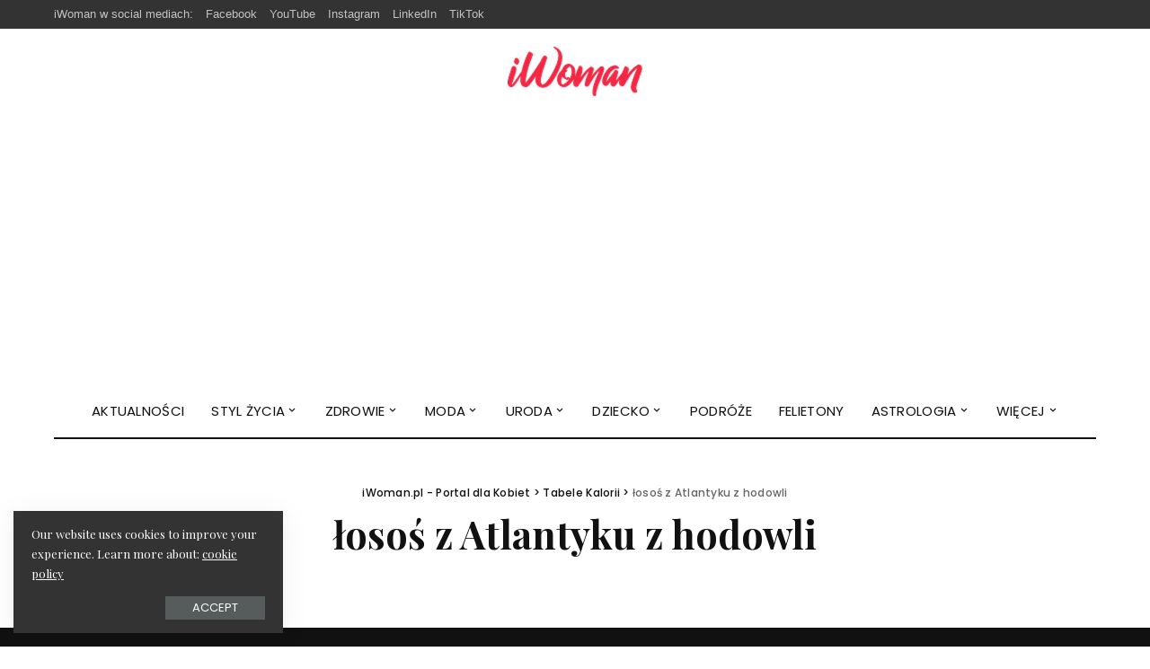

--- FILE ---
content_type: text/html; charset=UTF-8
request_url: https://www.iwoman.pl/tabele-kalorii/losos-z-atlantyku-z-hodowli/
body_size: 12817
content:
<!DOCTYPE html>
<html lang="pl-PL" prefix="og: https://ogp.me/ns#">
<head>
    <meta charset="UTF-8">
    <meta http-equiv="X-UA-Compatible" content="IE=edge">
    <meta name="viewport" content="width=device-width, initial-scale=1">
    <link rel="profile" href="https://gmpg.org/xfn/11">
	
		<!-- Meta Tag Manager -->
		<meta name="google-site-verification" content="0Y480cZvKe3mLJG1XrcEJzYPHtKhxDzG5ZpNtECmrY8" />
		<!-- / Meta Tag Manager -->

<!-- Optymalizacja wyszukiwarek według Rank Math - https://rankmath.com/ -->
<title>łosoś z Atlantyku z hodowli - iWoman.pl - Portal dla Kobiet</title>
<meta name="robots" content="follow, index, max-snippet:-1, max-video-preview:-1, max-image-preview:large"/>
<link rel="preconnect" href="https://fonts.gstatic.com" crossorigin><link rel="preload" as="style" onload="this.onload=null;this.rel='stylesheet'" href="https://fonts.googleapis.com/css?family=Playfair+Display%3A400%2C500%2C600%2C700%2C800%2C900%2C400italic%2C500italic%2C600italic%2C700italic%2C800italic%2C900italic%7CPlayfair+Display+SC%3A400italic%7CPoppins%3A300%2C600%2C400%2C500%7CMontserrat%3A500&amp;display=swap" crossorigin><noscript><link rel="stylesheet" href="https://fonts.googleapis.com/css?family=Playfair+Display%3A400%2C500%2C600%2C700%2C800%2C900%2C400italic%2C500italic%2C600italic%2C700italic%2C800italic%2C900italic%7CPlayfair+Display+SC%3A400italic%7CPoppins%3A300%2C600%2C400%2C500%7CMontserrat%3A500&amp;display=swap"></noscript><link rel="canonical" href="https://www.iwoman.pl/tabele-kalorii/losos-z-atlantyku-z-hodowli/" />
<meta property="og:locale" content="pl_PL" />
<meta property="og:type" content="article" />
<meta property="og:title" content="łosoś z Atlantyku z hodowli - iWoman.pl - Portal dla Kobiet" />
<meta property="og:url" content="https://www.iwoman.pl/tabele-kalorii/losos-z-atlantyku-z-hodowli/" />
<meta property="og:site_name" content="iWoman.pl - Portal dla Kobiet" />
<meta property="og:image" content="https://www.iwoman.pl/wp-content/uploads/2025/03/logo-white-sm.png" />
<meta property="og:image:secure_url" content="https://www.iwoman.pl/wp-content/uploads/2025/03/logo-white-sm.png" />
<meta property="og:image:width" content="1200" />
<meta property="og:image:height" content="630" />
<meta property="og:image:alt" content="łosoś z Atlantyku z hodowli" />
<meta property="og:image:type" content="image/png" />
<meta property="article:published_time" content="2018-02-27T21:56:10+01:00" />
<meta name="twitter:card" content="summary_large_image" />
<meta name="twitter:title" content="łosoś z Atlantyku z hodowli - iWoman.pl - Portal dla Kobiet" />
<meta name="twitter:image" content="https://www.iwoman.pl/wp-content/uploads/2025/03/logo-white-sm.png" />
<meta name="twitter:label1" content="Czas czytania" />
<meta name="twitter:data1" content="Mniej niż minuta" />
<script type="application/ld+json" class="rank-math-schema">{"@context":"https://schema.org","@graph":[{"@type":"Organization","@id":"https://www.iwoman.pl/#organization","name":"iWoman.pl - Portal dla Kobiet","url":"https://www.iwoman.pl","logo":{"@type":"ImageObject","@id":"https://www.iwoman.pl/#logo","url":"https://www.iwoman.pl/wp-content/uploads/2025/03/logo-white.png","contentUrl":"https://www.iwoman.pl/wp-content/uploads/2025/03/logo-white.png","caption":"iWoman.pl - Portal dla Kobiet","inLanguage":"pl-PL","width":"112","height":"112"}},{"@type":"WebSite","@id":"https://www.iwoman.pl/#website","url":"https://www.iwoman.pl","name":"iWoman.pl - Portal dla Kobiet","publisher":{"@id":"https://www.iwoman.pl/#organization"},"inLanguage":"pl-PL"},{"@type":"ImageObject","@id":"https://www.iwoman.pl/wp-content/uploads/2025/03/logo-white-sm.png","url":"https://www.iwoman.pl/wp-content/uploads/2025/03/logo-white-sm.png","width":"1200","height":"630","inLanguage":"pl-PL"},{"@type":"WebPage","@id":"https://www.iwoman.pl/tabele-kalorii/losos-z-atlantyku-z-hodowli/#webpage","url":"https://www.iwoman.pl/tabele-kalorii/losos-z-atlantyku-z-hodowli/","name":"\u0142oso\u015b z Atlantyku z hodowli - iWoman.pl - Portal dla Kobiet","datePublished":"2018-02-27T21:56:10+01:00","dateModified":"2018-02-27T21:56:10+01:00","isPartOf":{"@id":"https://www.iwoman.pl/#website"},"primaryImageOfPage":{"@id":"https://www.iwoman.pl/wp-content/uploads/2025/03/logo-white-sm.png"},"inLanguage":"pl-PL"},{"@type":"Person","@id":"https://www.iwoman.pl/tabele-kalorii/losos-z-atlantyku-z-hodowli/#author","name":"redakcja iwoman.pl","image":{"@type":"ImageObject","@id":"https://secure.gravatar.com/avatar/6cc0453bf6d38872629ba70640190278ad3f3d5627877201b222df32a8469b13?s=96&amp;d=mm&amp;r=g","url":"https://secure.gravatar.com/avatar/6cc0453bf6d38872629ba70640190278ad3f3d5627877201b222df32a8469b13?s=96&amp;d=mm&amp;r=g","caption":"redakcja iwoman.pl","inLanguage":"pl-PL"},"worksFor":{"@id":"https://www.iwoman.pl/#organization"}},{"@type":"Article","headline":"\u0142oso\u015b z Atlantyku z hodowli - iWoman.pl - Portal dla Kobiet","datePublished":"2018-02-27T21:56:10+01:00","dateModified":"2018-02-27T21:56:10+01:00","author":{"@id":"https://www.iwoman.pl/tabele-kalorii/losos-z-atlantyku-z-hodowli/#author","name":"redakcja iwoman.pl"},"publisher":{"@id":"https://www.iwoman.pl/#organization"},"name":"\u0142oso\u015b z Atlantyku z hodowli - iWoman.pl - Portal dla Kobiet","@id":"https://www.iwoman.pl/tabele-kalorii/losos-z-atlantyku-z-hodowli/#richSnippet","isPartOf":{"@id":"https://www.iwoman.pl/tabele-kalorii/losos-z-atlantyku-z-hodowli/#webpage"},"image":{"@id":"https://www.iwoman.pl/wp-content/uploads/2025/03/logo-white-sm.png"},"inLanguage":"pl-PL","mainEntityOfPage":{"@id":"https://www.iwoman.pl/tabele-kalorii/losos-z-atlantyku-z-hodowli/#webpage"}}]}</script>
<!-- /Wtyczka Rank Math WordPress SEO -->

<link rel='dns-prefetch' href='//fonts.googleapis.com' />
<link rel='dns-prefetch' href='//www.googletagmanager.com' />
<link rel="alternate" type="application/rss+xml" title="iWoman.pl - Portal dla Kobiet &raquo; Kanał z wpisami" href="https://www.iwoman.pl/feed/" />
<link rel="alternate" title="oEmbed (JSON)" type="application/json+oembed" href="https://www.iwoman.pl/wp-json/oembed/1.0/embed?url=https%3A%2F%2Fwww.iwoman.pl%2Ftabele-kalorii%2Flosos-z-atlantyku-z-hodowli%2F" />
<link rel="alternate" title="oEmbed (XML)" type="text/xml+oembed" href="https://www.iwoman.pl/wp-json/oembed/1.0/embed?url=https%3A%2F%2Fwww.iwoman.pl%2Ftabele-kalorii%2Flosos-z-atlantyku-z-hodowli%2F&#038;format=xml" />
<script type="application/ld+json">{"@context":"https://schema.org","@type":"Organization","legalName":"iWoman.pl - Portal dla Kobiet","url":"https://www.iwoman.pl/","logo":"https://www.iwoman.pl/wp-content/uploads/2025/02/logo-3.webp"}</script>
<style id='wp-img-auto-sizes-contain-inline-css'>
img:is([sizes=auto i],[sizes^="auto," i]){contain-intrinsic-size:3000px 1500px}
/*# sourceURL=wp-img-auto-sizes-contain-inline-css */
</style>
<style id='wp-emoji-styles-inline-css'>

	img.wp-smiley, img.emoji {
		display: inline !important;
		border: none !important;
		box-shadow: none !important;
		height: 1em !important;
		width: 1em !important;
		margin: 0 0.07em !important;
		vertical-align: -0.1em !important;
		background: none !important;
		padding: 0 !important;
	}
/*# sourceURL=wp-emoji-styles-inline-css */
</style>
<link rel='stylesheet' id='wp-block-library-css' href='https://www.iwoman.pl/wp-includes/css/dist/block-library/style.min.css?ver=6.9' media='all' />
<style id='classic-theme-styles-inline-css'>
/*! This file is auto-generated */
.wp-block-button__link{color:#fff;background-color:#32373c;border-radius:9999px;box-shadow:none;text-decoration:none;padding:calc(.667em + 2px) calc(1.333em + 2px);font-size:1.125em}.wp-block-file__button{background:#32373c;color:#fff;text-decoration:none}
/*# sourceURL=/wp-includes/css/classic-themes.min.css */
</style>
<style id='global-styles-inline-css'>
:root{--wp--preset--aspect-ratio--square: 1;--wp--preset--aspect-ratio--4-3: 4/3;--wp--preset--aspect-ratio--3-4: 3/4;--wp--preset--aspect-ratio--3-2: 3/2;--wp--preset--aspect-ratio--2-3: 2/3;--wp--preset--aspect-ratio--16-9: 16/9;--wp--preset--aspect-ratio--9-16: 9/16;--wp--preset--color--black: #000000;--wp--preset--color--cyan-bluish-gray: #abb8c3;--wp--preset--color--white: #ffffff;--wp--preset--color--pale-pink: #f78da7;--wp--preset--color--vivid-red: #cf2e2e;--wp--preset--color--luminous-vivid-orange: #ff6900;--wp--preset--color--luminous-vivid-amber: #fcb900;--wp--preset--color--light-green-cyan: #7bdcb5;--wp--preset--color--vivid-green-cyan: #00d084;--wp--preset--color--pale-cyan-blue: #8ed1fc;--wp--preset--color--vivid-cyan-blue: #0693e3;--wp--preset--color--vivid-purple: #9b51e0;--wp--preset--gradient--vivid-cyan-blue-to-vivid-purple: linear-gradient(135deg,rgb(6,147,227) 0%,rgb(155,81,224) 100%);--wp--preset--gradient--light-green-cyan-to-vivid-green-cyan: linear-gradient(135deg,rgb(122,220,180) 0%,rgb(0,208,130) 100%);--wp--preset--gradient--luminous-vivid-amber-to-luminous-vivid-orange: linear-gradient(135deg,rgb(252,185,0) 0%,rgb(255,105,0) 100%);--wp--preset--gradient--luminous-vivid-orange-to-vivid-red: linear-gradient(135deg,rgb(255,105,0) 0%,rgb(207,46,46) 100%);--wp--preset--gradient--very-light-gray-to-cyan-bluish-gray: linear-gradient(135deg,rgb(238,238,238) 0%,rgb(169,184,195) 100%);--wp--preset--gradient--cool-to-warm-spectrum: linear-gradient(135deg,rgb(74,234,220) 0%,rgb(151,120,209) 20%,rgb(207,42,186) 40%,rgb(238,44,130) 60%,rgb(251,105,98) 80%,rgb(254,248,76) 100%);--wp--preset--gradient--blush-light-purple: linear-gradient(135deg,rgb(255,206,236) 0%,rgb(152,150,240) 100%);--wp--preset--gradient--blush-bordeaux: linear-gradient(135deg,rgb(254,205,165) 0%,rgb(254,45,45) 50%,rgb(107,0,62) 100%);--wp--preset--gradient--luminous-dusk: linear-gradient(135deg,rgb(255,203,112) 0%,rgb(199,81,192) 50%,rgb(65,88,208) 100%);--wp--preset--gradient--pale-ocean: linear-gradient(135deg,rgb(255,245,203) 0%,rgb(182,227,212) 50%,rgb(51,167,181) 100%);--wp--preset--gradient--electric-grass: linear-gradient(135deg,rgb(202,248,128) 0%,rgb(113,206,126) 100%);--wp--preset--gradient--midnight: linear-gradient(135deg,rgb(2,3,129) 0%,rgb(40,116,252) 100%);--wp--preset--font-size--small: 13px;--wp--preset--font-size--medium: 20px;--wp--preset--font-size--large: 36px;--wp--preset--font-size--x-large: 42px;--wp--preset--spacing--20: 0.44rem;--wp--preset--spacing--30: 0.67rem;--wp--preset--spacing--40: 1rem;--wp--preset--spacing--50: 1.5rem;--wp--preset--spacing--60: 2.25rem;--wp--preset--spacing--70: 3.38rem;--wp--preset--spacing--80: 5.06rem;--wp--preset--shadow--natural: 6px 6px 9px rgba(0, 0, 0, 0.2);--wp--preset--shadow--deep: 12px 12px 50px rgba(0, 0, 0, 0.4);--wp--preset--shadow--sharp: 6px 6px 0px rgba(0, 0, 0, 0.2);--wp--preset--shadow--outlined: 6px 6px 0px -3px rgb(255, 255, 255), 6px 6px rgb(0, 0, 0);--wp--preset--shadow--crisp: 6px 6px 0px rgb(0, 0, 0);}:where(.is-layout-flex){gap: 0.5em;}:where(.is-layout-grid){gap: 0.5em;}body .is-layout-flex{display: flex;}.is-layout-flex{flex-wrap: wrap;align-items: center;}.is-layout-flex > :is(*, div){margin: 0;}body .is-layout-grid{display: grid;}.is-layout-grid > :is(*, div){margin: 0;}:where(.wp-block-columns.is-layout-flex){gap: 2em;}:where(.wp-block-columns.is-layout-grid){gap: 2em;}:where(.wp-block-post-template.is-layout-flex){gap: 1.25em;}:where(.wp-block-post-template.is-layout-grid){gap: 1.25em;}.has-black-color{color: var(--wp--preset--color--black) !important;}.has-cyan-bluish-gray-color{color: var(--wp--preset--color--cyan-bluish-gray) !important;}.has-white-color{color: var(--wp--preset--color--white) !important;}.has-pale-pink-color{color: var(--wp--preset--color--pale-pink) !important;}.has-vivid-red-color{color: var(--wp--preset--color--vivid-red) !important;}.has-luminous-vivid-orange-color{color: var(--wp--preset--color--luminous-vivid-orange) !important;}.has-luminous-vivid-amber-color{color: var(--wp--preset--color--luminous-vivid-amber) !important;}.has-light-green-cyan-color{color: var(--wp--preset--color--light-green-cyan) !important;}.has-vivid-green-cyan-color{color: var(--wp--preset--color--vivid-green-cyan) !important;}.has-pale-cyan-blue-color{color: var(--wp--preset--color--pale-cyan-blue) !important;}.has-vivid-cyan-blue-color{color: var(--wp--preset--color--vivid-cyan-blue) !important;}.has-vivid-purple-color{color: var(--wp--preset--color--vivid-purple) !important;}.has-black-background-color{background-color: var(--wp--preset--color--black) !important;}.has-cyan-bluish-gray-background-color{background-color: var(--wp--preset--color--cyan-bluish-gray) !important;}.has-white-background-color{background-color: var(--wp--preset--color--white) !important;}.has-pale-pink-background-color{background-color: var(--wp--preset--color--pale-pink) !important;}.has-vivid-red-background-color{background-color: var(--wp--preset--color--vivid-red) !important;}.has-luminous-vivid-orange-background-color{background-color: var(--wp--preset--color--luminous-vivid-orange) !important;}.has-luminous-vivid-amber-background-color{background-color: var(--wp--preset--color--luminous-vivid-amber) !important;}.has-light-green-cyan-background-color{background-color: var(--wp--preset--color--light-green-cyan) !important;}.has-vivid-green-cyan-background-color{background-color: var(--wp--preset--color--vivid-green-cyan) !important;}.has-pale-cyan-blue-background-color{background-color: var(--wp--preset--color--pale-cyan-blue) !important;}.has-vivid-cyan-blue-background-color{background-color: var(--wp--preset--color--vivid-cyan-blue) !important;}.has-vivid-purple-background-color{background-color: var(--wp--preset--color--vivid-purple) !important;}.has-black-border-color{border-color: var(--wp--preset--color--black) !important;}.has-cyan-bluish-gray-border-color{border-color: var(--wp--preset--color--cyan-bluish-gray) !important;}.has-white-border-color{border-color: var(--wp--preset--color--white) !important;}.has-pale-pink-border-color{border-color: var(--wp--preset--color--pale-pink) !important;}.has-vivid-red-border-color{border-color: var(--wp--preset--color--vivid-red) !important;}.has-luminous-vivid-orange-border-color{border-color: var(--wp--preset--color--luminous-vivid-orange) !important;}.has-luminous-vivid-amber-border-color{border-color: var(--wp--preset--color--luminous-vivid-amber) !important;}.has-light-green-cyan-border-color{border-color: var(--wp--preset--color--light-green-cyan) !important;}.has-vivid-green-cyan-border-color{border-color: var(--wp--preset--color--vivid-green-cyan) !important;}.has-pale-cyan-blue-border-color{border-color: var(--wp--preset--color--pale-cyan-blue) !important;}.has-vivid-cyan-blue-border-color{border-color: var(--wp--preset--color--vivid-cyan-blue) !important;}.has-vivid-purple-border-color{border-color: var(--wp--preset--color--vivid-purple) !important;}.has-vivid-cyan-blue-to-vivid-purple-gradient-background{background: var(--wp--preset--gradient--vivid-cyan-blue-to-vivid-purple) !important;}.has-light-green-cyan-to-vivid-green-cyan-gradient-background{background: var(--wp--preset--gradient--light-green-cyan-to-vivid-green-cyan) !important;}.has-luminous-vivid-amber-to-luminous-vivid-orange-gradient-background{background: var(--wp--preset--gradient--luminous-vivid-amber-to-luminous-vivid-orange) !important;}.has-luminous-vivid-orange-to-vivid-red-gradient-background{background: var(--wp--preset--gradient--luminous-vivid-orange-to-vivid-red) !important;}.has-very-light-gray-to-cyan-bluish-gray-gradient-background{background: var(--wp--preset--gradient--very-light-gray-to-cyan-bluish-gray) !important;}.has-cool-to-warm-spectrum-gradient-background{background: var(--wp--preset--gradient--cool-to-warm-spectrum) !important;}.has-blush-light-purple-gradient-background{background: var(--wp--preset--gradient--blush-light-purple) !important;}.has-blush-bordeaux-gradient-background{background: var(--wp--preset--gradient--blush-bordeaux) !important;}.has-luminous-dusk-gradient-background{background: var(--wp--preset--gradient--luminous-dusk) !important;}.has-pale-ocean-gradient-background{background: var(--wp--preset--gradient--pale-ocean) !important;}.has-electric-grass-gradient-background{background: var(--wp--preset--gradient--electric-grass) !important;}.has-midnight-gradient-background{background: var(--wp--preset--gradient--midnight) !important;}.has-small-font-size{font-size: var(--wp--preset--font-size--small) !important;}.has-medium-font-size{font-size: var(--wp--preset--font-size--medium) !important;}.has-large-font-size{font-size: var(--wp--preset--font-size--large) !important;}.has-x-large-font-size{font-size: var(--wp--preset--font-size--x-large) !important;}
:where(.wp-block-post-template.is-layout-flex){gap: 1.25em;}:where(.wp-block-post-template.is-layout-grid){gap: 1.25em;}
:where(.wp-block-term-template.is-layout-flex){gap: 1.25em;}:where(.wp-block-term-template.is-layout-grid){gap: 1.25em;}
:where(.wp-block-columns.is-layout-flex){gap: 2em;}:where(.wp-block-columns.is-layout-grid){gap: 2em;}
:root :where(.wp-block-pullquote){font-size: 1.5em;line-height: 1.6;}
/*# sourceURL=global-styles-inline-css */
</style>
<link rel='stylesheet' id='pixwell-elements-css' href='https://www.iwoman.pl/wp-content/plugins/pixwell-core/lib/pixwell-elements/public/style.css?ver=1.0' media='all' />
<link rel='stylesheet' id='x-instafeed-font-awesome.min-css' href='https://www.iwoman.pl/wp-content/plugins/x-instafeed/assets/css/font-awesome.min.css?ver=4.5' media='all' />
<link rel='stylesheet' id='x-instafeed-hover-css' href='https://www.iwoman.pl/wp-content/plugins/x-instafeed/assets/css/hover.css?ver=1.0' media='all' />
<link rel='stylesheet' id='owl-carousel-css' href='https://www.iwoman.pl/wp-content/plugins/x-instafeed/assets/css/carousel/owl.carousel.min.css?ver=6.9' media='all' />
<link rel='stylesheet' id='x-instafeed-style-css' href='https://www.iwoman.pl/wp-content/plugins/x-instafeed/assets/css/x-instafeed.css?ver=1.0' media='all' />
<link rel='stylesheet' id='pixwell-main-css' href='https://www.iwoman.pl/wp-content/themes/pixwell/assets/css/main.css?ver=10.6' media='all' />
<style id='pixwell-main-inline-css'>
html {font-family:Playfair Display,Arial, Helvetica, sans-serif;font-size:17px;color:#111111;}h1, .h1 {font-family:Playfair Display;font-weight:700;}h2, .h2 {font-family:Playfair Display;font-weight:700;}h3, .h3 {font-family:Playfair Display;font-weight:700;}h4, .h4 {font-family:Playfair Display;font-weight:700;}h5, .h5 {font-family:Playfair Display;font-weight:700;}h6, .h6 {font-family:Playfair Display;font-weight:700;}.single-tagline h6 {}.p-wrap .entry-summary, .twitter-content.entry-summary, .author-description, .rssSummary, .rb-sdesc {font-family:Playfair Display;font-weight:400;text-transform:none;font-size:15px;}.p-cat-info {font-family:Playfair Display SC;font-weight:400;font-style:italic;text-transform:uppercase;font-size:16px;}.p-meta-info, .wp-block-latest-posts__post-date {font-family:Poppins;font-weight:300;font-size:12px;color:#111111;}.meta-info-author.meta-info-el {font-family:Poppins;font-weight:600;text-transform:none;font-size:12px;color:#111111;}.breadcrumb {font-family:Poppins;font-weight:500;font-size:12px;}.footer-menu-inner {font-family:Poppins;font-weight:400;text-transform:uppercase;font-size:14px;}.topbar-wrap {}.topbar-menu-wrap {}.main-menu > li > a, .off-canvas-menu > li > a {font-family:Poppins;font-weight:400;text-transform:uppercase;font-size:15px;}.main-menu .sub-menu:not(.sub-mega), .off-canvas-menu .sub-menu {font-family:Poppins;font-weight:400;text-transform:capitalize;font-size:13px;}.is-logo-text .logo-title {}.block-title, .block-header .block-title {font-family:Playfair Display;font-weight:400;text-transform:uppercase;font-size:30px;}.ajax-quick-filter, .block-view-more {font-family:Poppins;font-weight:400;font-size:13px;}.widget-title, .widget .widget-title {font-family:Playfair Display;font-weight:700;text-transform:none;font-size:18px;}body .widget.widget_nav_menu .menu-item {font-family:Poppins;font-weight:400;text-transform:uppercase;font-size:13px;}body.boxed {background-color : #fafafa;background-repeat : no-repeat;background-size : cover;background-attachment : fixed;background-position : center center;}.header-6 .banner-wrap {}.footer-wrap:before {background-color : #111111;; content: ""; position: absolute; left: 0; top: 0; width: 100%; height: 100%;}.header-9 .banner-wrap { }.topline-wrap {height: 2px}.navbar-wrap:not(.transparent-navbar-wrap), #mobile-sticky-nav, #amp-navbar {color: #111111;}.fw-mega-cat.is-dark-text { color: #111111; }.header-wrap .navbar-wrap:not(.transparent-navbar-wrap) .cart-counter, .header-wrap:not(.header-float) .navbar-wrap .rb-counter,.header-wrap:not(.header-float) .is-light-text .rb-counter, .header-float .section-sticky .rb-counter {background-color: #111111;}.header-5 .btn-toggle-wrap, .header-5 .section-sticky .logo-wrap,.header-5 .main-menu > li > a, .header-5 .navbar-right {color: #111111;}.navbar-wrap .navbar-social a:hover {color: #111111;opacity: .7; }.main-menu .sub-menu {}.main-menu .sub-menu:not(.mega-category) { color: #111111;}.main-menu > li.menu-item-has-children > .sub-menu:before {}.main-menu > li > a:hover, .nav-search-link:hover,.main-menu > li.current-menu-item > a, .header-wrap .cart-link:hover {color: #ff7268;}.main-menu > li>  a > span:before {display: none; }.navbar-wrap .navbar-social a:hover {color: #ff7268;opacity: 1; }.main-menu .sub-menu a:not(.p-url):hover > span {color: #ff7268;}.main-menu a > span:before {display: none; }[data-theme="dark"] .main-menu .sub-menu {}[data-theme="dark"] .main-menu > li.menu-item-has-children > .sub-menu:before {}.mobile-nav-inner {}.off-canvas-header:before {display: none; }.off-canvas-wrap, .amp-canvas-wrap { background-color: #111111 !important; }.navbar-border-holder {border-width: 2px; }:root {--g-color: #ff7268}.category .category-header .header-holder{ background-color: #f2f2f2}.cat-icon-round .cat-info-el.cat-info-id-79,.cat-icon-radius .cat-info-el.cat-info-id-79,.cat-dot-el.cat-info-id-79,.cat-icon-square .cat-info-el.cat-info-id-79:before{ background-color: #a8b7c4}.cat-icon-line .cat-info-el.cat-info-id-79{ border-color: #a8b7c4}.fw-category-1 .cat-list-item.cat-id-79 a:hover .cat-list-name,.fw-category-1.is-light-text .cat-list-item.cat-id-79 a:hover .cat-list-name{ color: #a8b7c4}body.category.category-79 .category-header .header-holder{ background-color: #a8b7c4}.cat-icon-round .cat-info-el.cat-info-id-3,.cat-icon-radius .cat-info-el.cat-info-id-3,.cat-dot-el.cat-info-id-3,.cat-icon-square .cat-info-el.cat-info-id-3:before{ background-color: #a0d3a2}.cat-icon-line .cat-info-el.cat-info-id-3{ border-color: #a0d3a2}.fw-category-1 .cat-list-item.cat-id-3 a:hover .cat-list-name,.fw-category-1.is-light-text .cat-list-item.cat-id-3 a:hover .cat-list-name{ color: #a0d3a2}.instagram-box.box-intro { background-color: #111111; }.comment-content, .single-bottom-share a:nth-child(1) span, .single-bottom-share a:nth-child(2) span, p.logged-in-as, .rb-sdecs,.deal-module .deal-description, .author-description { font-size: 15; }.tipsy, .additional-meta, .sponsor-label, .sponsor-link, .entry-footer .tag-label,.box-nav .nav-label, .left-article-label, .share-label, .rss-date,.wp-block-latest-posts__post-date, .wp-block-latest-comments__comment-date,.image-caption, .wp-caption-text, .gallery-caption, .entry-content .wp-block-audio figcaption,.entry-content .wp-block-video figcaption, .entry-content .wp-block-image figcaption,.entry-content .wp-block-gallery .blocks-gallery-image figcaption,.entry-content .wp-block-gallery .blocks-gallery-item figcaption,.subscribe-content .desc, .follower-el .right-el, .author-job, .comment-metadata{ font-family: Poppins; }.tipsy, .additional-meta, .sponsor-label, .entry-footer .tag-label,.box-nav .nav-label, .left-article-label, .share-label, .rss-date,.wp-block-latest-posts__post-date, .wp-block-latest-comments__comment-date,.image-caption, .wp-caption-text, .gallery-caption, .entry-content .wp-block-audio figcaption,.entry-content .wp-block-video figcaption, .entry-content .wp-block-image figcaption,.entry-content .wp-block-gallery .blocks-gallery-image figcaption,.entry-content .wp-block-gallery .blocks-gallery-item figcaption,.subscribe-content .desc, .follower-el .right-el, .author-job, .comment-metadata{ font-weight: 300; }.tipsy, .additional-meta, .sponsor-label, .sponsor-link, .entry-footer .tag-label,.box-nav .nav-label, .left-article-label, .share-label, .rss-date,.wp-block-latest-posts__post-date, .wp-block-latest-comments__comment-date,.subscribe-content .desc, .author-job{ font-size: 12px; }.image-caption, .wp-caption-text, .gallery-caption, .entry-content .wp-block-audio figcaption,.entry-content .wp-block-video figcaption, .entry-content .wp-block-image figcaption,.entry-content .wp-block-gallery .blocks-gallery-image figcaption,.entry-content .wp-block-gallery .blocks-gallery-item figcaption,.comment-metadata, .follower-el .right-el{ font-size: 13px; }.sponsor-link{ font-family: Poppins; }.sponsor-link{ font-weight: 600; }.sponsor-link{ text-transform: none; }.entry-footer a, .tagcloud a, .entry-footer .source, .entry-footer .via-el{ font-family: Playfair Display SC; }.entry-footer a, .tagcloud a, .entry-footer .source, .entry-footer .via-el{ font-weight: 400; }.entry-footer a, .tagcloud a, .entry-footer .source, .entry-footer .via-el{ font-size: 16px !important; }.entry-footer a, .tagcloud a, .entry-footer .source, .entry-footer .via-el{ font-style: italic; }.entry-footer a, .tagcloud a, .entry-footer .source, .entry-footer .via-el{ text-transform: uppercase; }.p-link, .rb-cookie .cookie-accept, a.comment-reply-link, .comment-list .comment-reply-title small a,.banner-btn a, .headerstrip-btn a, input[type="submit"], button, .pagination-wrap, .cta-btn, .rb-btn{ font-family: Poppins; }.p-link, .rb-cookie .cookie-accept, a.comment-reply-link, .comment-list .comment-reply-title small a,.banner-btn a, .headerstrip-btn a, input[type="submit"], button, .pagination-wrap, .cta-btn, .rb-btn{ font-weight: 400; }.p-link, .rb-cookie .cookie-accept, a.comment-reply-link, .comment-list .comment-reply-title small a,.banner-btn a, .headerstrip-btn a, input[type="submit"], button, .pagination-wrap, .rb-btn{ font-size: 13px; }.p-link, .rb-cookie .cookie-accept, a.comment-reply-link, .comment-list .comment-reply-title small a,.banner-btn a, .headerstrip-btn a, input[type="submit"], button, .pagination-wrap{ text-transform: uppercase; }select, textarea, input[type="text"], input[type="tel"], input[type="email"], input[type="url"],input[type="search"], input[type="number"]{ font-family: Poppins; }select, input[type="text"], input[type="tel"], input[type="email"], input[type="url"],input[type="search"], input[type="number"]{ font-size: 12px; }textarea{ font-size: 12px !important; }select, textarea, input[type="text"], input[type="tel"], input[type="email"], input[type="url"],input[type="search"], input[type="number"]{ font-weight: 400; }.widget_recent_comments .recentcomments > a:last-child,.wp-block-latest-comments__comment-link, .wp-block-latest-posts__list a,.widget_recent_entries li, .wp-block-quote *:not(cite), blockquote *:not(cite), .widget_rss li,.wp-block-latest-posts li, .wp-block-latest-comments__comment-link{ font-family: Playfair Display; }.widget_recent_comments .recentcomments > a:last-child,.wp-block-latest-comments__comment-link, .wp-block-latest-posts__list a,.widget_recent_entries li, .wp-block-quote *:not(cite), blockquote *:not(cite), .widget_rss li,.wp-block-latest-posts li, .wp-block-latest-comments__comment-link{ font-weight: 700; } .widget_pages .page_item, .widget_meta li,.widget_categories .cat-item, .widget_archive li, .widget.widget_nav_menu .menu-item,.wp-block-archives-list li, .wp-block-categories-list li{ font-family: Poppins; }.widget_pages .page_item, .widget_meta li,.widget_categories .cat-item, .widget_archive li, .widget.widget_nav_menu .menu-item,.wp-block-archives-list li, .wp-block-categories-list li{ font-size: 13px; }.widget_pages .page_item, .widget_meta li,.widget_categories .cat-item, .widget_archive li, .widget.widget_nav_menu .menu-item,.wp-block-archives-list li, .wp-block-categories-list li{ font-weight: 400; }@media only screen and (max-width: 767px) {.entry-content { font-size: .90rem; }.p-wrap .entry-summary, .twitter-content.entry-summary, .element-desc, .subscribe-description, .rb-sdecs,.copyright-inner > *, .summary-content, .pros-cons-wrap ul li,.gallery-popup-content .image-popup-description > *{ font-size: .76rem; }}@media only screen and (max-width: 991px) {.block-header-2 .block-title, .block-header-5 .block-title { font-size: 25px; }}@media only screen and (max-width: 767px) {.block-header-2 .block-title, .block-header-5 .block-title { font-size: 22px; }}@media only screen and (max-width: 1024px) {}@media only screen and (max-width: 991px) {}@media only screen and (max-width: 767px) {}
/*# sourceURL=pixwell-main-inline-css */
</style>
<link rel='stylesheet' id='elementor-frontend-css' href='https://www.iwoman.pl/wp-content/plugins/elementor/assets/css/frontend.min.css?ver=3.33.6' media='all' />
<link rel='stylesheet' id='elementor-post-118080-css' href='https://www.iwoman.pl/wp-content/uploads/elementor/css/post-118080.css?ver=1766260109' media='all' />
<link rel='stylesheet' id='bdotcom_bc_general_css-css' href='https://www.iwoman.pl/wp-content/plugins/bookingcom-banner-creator/css/bdotcom_bc_general.css?ver=1.3' media='all' />

<link rel='stylesheet' id='elementor-gf-local-roboto-css' href='https://www.iwoman.pl/wp-content/uploads/elementor/google-fonts/css/roboto.css?ver=1742280177' media='all' />
<link rel='stylesheet' id='elementor-gf-local-robotoslab-css' href='https://www.iwoman.pl/wp-content/uploads/elementor/google-fonts/css/robotoslab.css?ver=1742280204' media='all' />
<script src="https://www.iwoman.pl/wp-includes/js/jquery/jquery.min.js?ver=3.7.1" id="jquery-core-js"></script>
<script src="https://www.iwoman.pl/wp-includes/js/jquery/jquery-migrate.min.js?ver=3.4.1" id="jquery-migrate-js"></script>
<script src="https://www.iwoman.pl/wp-content/plugins/x-instafeed/assets/js/instafeed.min.js?ver=1.0" id="x-instafeed-js-js"></script>
<link rel="preload" href="https://www.iwoman.pl/wp-content/themes/pixwell/assets/fonts/ruby-icon.ttf" as="font" type="font/ttf" crossorigin="anonymous"> <link rel="https://api.w.org/" href="https://www.iwoman.pl/wp-json/" /><link rel="alternate" title="JSON" type="application/json" href="https://www.iwoman.pl/wp-json/wp/v2/pages/102190" /><link rel="EditURI" type="application/rsd+xml" title="RSD" href="https://www.iwoman.pl/xmlrpc.php?rsd" />
<meta name="generator" content="WordPress 6.9" />
<link rel='shortlink' href='https://www.iwoman.pl/?p=102190' />
<meta name="generator" content="Site Kit by Google 1.168.0" /><script type="application/ld+json">{"@context":"https://schema.org","@type":"WebSite","@id":"https://www.iwoman.pl/#website","url":"https://www.iwoman.pl/","name":"iWoman.pl - Portal dla Kobiet","potentialAction":{"@type":"SearchAction","target":"https://www.iwoman.pl/?s={search_term_string}","query-input":"required name=search_term_string"}}</script>
<meta name="generator" content="Elementor 3.33.6; features: e_font_icon_svg, additional_custom_breakpoints; settings: css_print_method-external, google_font-enabled, font_display-swap">
<script async src="https://pagead2.googlesyndication.com/pagead/js/adsbygoogle.js?client=ca-pub-4171570162522364"
     crossorigin="anonymous"></script>
			<style>
				.e-con.e-parent:nth-of-type(n+4):not(.e-lazyloaded):not(.e-no-lazyload),
				.e-con.e-parent:nth-of-type(n+4):not(.e-lazyloaded):not(.e-no-lazyload) * {
					background-image: none !important;
				}
				@media screen and (max-height: 1024px) {
					.e-con.e-parent:nth-of-type(n+3):not(.e-lazyloaded):not(.e-no-lazyload),
					.e-con.e-parent:nth-of-type(n+3):not(.e-lazyloaded):not(.e-no-lazyload) * {
						background-image: none !important;
					}
				}
				@media screen and (max-height: 640px) {
					.e-con.e-parent:nth-of-type(n+2):not(.e-lazyloaded):not(.e-no-lazyload),
					.e-con.e-parent:nth-of-type(n+2):not(.e-lazyloaded):not(.e-no-lazyload) * {
						background-image: none !important;
					}
				}
			</style>
			<script type="application/ld+json">{"@context":"http://schema.org","@type":"BreadcrumbList","itemListElement":[{"@type":"ListItem","position":3,"item":{"@id":"https://www.iwoman.pl/tabele-kalorii/losos-z-atlantyku-z-hodowli/","name":"łosoś z Atlantyku z hodowli"}},{"@type":"ListItem","position":2,"item":{"@id":"https://www.iwoman.pl/tabele-kalorii/","name":"Tabele Kalorii"}},{"@type":"ListItem","position":1,"item":{"@id":"https://www.iwoman.pl","name":"iWoman.pl - Portal dla Kobiet"}}]}</script>
<link rel="icon" href="https://www.iwoman.pl/wp-content/uploads/2025/02/cropped-logo-3-32x32.webp" sizes="32x32" />
<link rel="icon" href="https://www.iwoman.pl/wp-content/uploads/2025/02/cropped-logo-3-192x192.webp" sizes="192x192" />
<link rel="apple-touch-icon" href="https://www.iwoman.pl/wp-content/uploads/2025/02/cropped-logo-3-180x180.webp" />
<meta name="msapplication-TileImage" content="https://www.iwoman.pl/wp-content/uploads/2025/02/cropped-logo-3-270x270.webp" />
		<style id="wp-custom-css">
			@media only screen and (min-width: 1400px) {
    .header-3 .banner-wrap .logo-wrap img, .header-6 .banner-wrap .logo-wrap img {
        max-height: 51px;
    }
}

.bookmark-link, #uid_a55139559, .navbar-left, .navbar-right{
	display:none !important;
}


@media (min-width: 992px) {
    .rb-col-d10 {
        flex: 0 0 100% !important;
			max-width: 100%;
    }
}		</style>
		</head>
<body class="wp-singular page-template page-template-page-tabele-kalorii-produkt page-template-page-tabele-kalorii-produkt-php page page-id-102190 page-child parent-pageid-100224 wp-embed-responsive wp-theme-pixwell wp-child-theme-pixwell-child elementor-default elementor-kit-118080 is-tooltips is-backtop block-header-2 w-header-2 cat-icon-line is-meta-border is-parallax-feat is-fmask is-dark-pag mh-p-link mh-p-excerpt" data-theme="default">
<div id="site" class="site">
	        <aside id="off-canvas-section" class="off-canvas-wrap dark-style is-hidden">
            <div class="close-panel-wrap tooltips-n">
                <a href="#" id="off-canvas-close-btn" aria-label="Close Panel"><i class="btn-close"></i></a>
            </div>
            <div class="off-canvas-holder">
                                    <div class="off-canvas-tops"></div>
                                <div class="off-canvas-inner is-light-text">
                    <nav id="off-canvas-nav" class="off-canvas-nav">
                        <ul id="off-canvas-menu" class="off-canvas-menu rb-menu is-clicked"><li id="menu-item-33" class="menu-item menu-item-type-taxonomy menu-item-object-category menu-item-33"><a href="https://www.iwoman.pl/k/aktualnosci/"><span>Aktualności</span></a></li>
<li id="menu-item-100387" class="menu-item menu-item-type-taxonomy menu-item-object-category menu-item-has-children menu-item-100387"><a href="https://www.iwoman.pl/k/styl-zycia/"><span>Styl Życia</span></a>
<ul class="sub-menu">
	<li id="menu-item-110566" class="menu-item menu-item-type-taxonomy menu-item-object-category menu-item-110566"><a href="https://www.iwoman.pl/k/styl-zycia/dom-i-wnetrze/"><span>Dom i Wnętrze</span></a></li>
	<li id="menu-item-110550" class="menu-item menu-item-type-custom menu-item-object-custom menu-item-110550"><a href="https://www.iwoman.pl/t/styl-skandynawski/"><span>Styl Skandynawski</span></a></li>
	<li id="menu-item-113732" class="menu-item menu-item-type-taxonomy menu-item-object-category menu-item-113732"><a href="https://www.iwoman.pl/k/zakupy/"><span>Zakupy</span></a></li>
</ul>
</li>
<li id="menu-item-38" class="menu-item menu-item-type-taxonomy menu-item-object-category menu-item-has-children menu-item-38"><a href="https://www.iwoman.pl/k/zdrowie/"><span>Zdrowie</span></a>
<ul class="sub-menu">
	<li id="menu-item-101222" class="menu-item menu-item-type-custom menu-item-object-custom menu-item-101222"><a href="https://www.iwoman.pl/k/diety/"><span>Diety</span></a></li>
	<li id="menu-item-101223" class="menu-item menu-item-type-custom menu-item-object-custom menu-item-101223"><a href="https://www.iwoman.pl/k/fitness/"><span>Fitness</span></a></li>
	<li id="menu-item-101224" class="menu-item menu-item-type-custom menu-item-object-custom menu-item-101224"><a href="https://www.iwoman.pl/k/psychologia/"><span>Psychologia</span></a></li>
	<li id="menu-item-101225" class="menu-item menu-item-type-custom menu-item-object-custom menu-item-101225"><a href="https://www.iwoman.pl/k/zdrowie/zwiazki-i-seks/"><span>Związki i Seks</span></a></li>
</ul>
</li>
<li id="menu-item-35" class="menu-item menu-item-type-taxonomy menu-item-object-category menu-item-has-children menu-item-35"><a href="https://www.iwoman.pl/k/moda/"><span>Moda</span></a>
<ul class="sub-menu">
	<li id="menu-item-101172" class="menu-item menu-item-type-custom menu-item-object-custom menu-item-101172"><a href="https://www.iwoman.pl/k/moda/stylizacje/"><span>Stylizacje</span></a></li>
	<li id="menu-item-101173" class="menu-item menu-item-type-custom menu-item-object-custom menu-item-101173"><a href="https://www.iwoman.pl/k/moda/trendy"><span>Trendy</span></a></li>
	<li id="menu-item-114836" class="menu-item menu-item-type-custom menu-item-object-custom menu-item-114836"><a href="https://www.iwoman.pl/k/moda/slub/"><span>Ślub</span></a></li>
</ul>
</li>
<li id="menu-item-37" class="menu-item menu-item-type-taxonomy menu-item-object-category menu-item-has-children menu-item-37"><a href="https://www.iwoman.pl/k/uroda/"><span>Uroda</span></a>
<ul class="sub-menu">
	<li id="menu-item-101219" class="menu-item menu-item-type-custom menu-item-object-custom menu-item-101219"><a href="https://www.iwoman.pl/k/uroda/fryzury"><span>Fryzury</span></a></li>
	<li id="menu-item-101220" class="menu-item menu-item-type-custom menu-item-object-custom menu-item-101220"><a href="https://www.iwoman.pl/k/uroda/makijaz/"><span>Makijaż</span></a></li>
	<li id="menu-item-101221" class="menu-item menu-item-type-custom menu-item-object-custom menu-item-101221"><a href="https://www.iwoman.pl/k/uroda/pielegnacja/"><span>Pielęgnacja</span></a></li>
</ul>
</li>
<li id="menu-item-34" class="menu-item menu-item-type-taxonomy menu-item-object-category menu-item-has-children menu-item-34"><a href="https://www.iwoman.pl/k/dziecko/"><span>Dziecko</span></a>
<ul class="sub-menu">
	<li id="menu-item-101216" class="menu-item menu-item-type-custom menu-item-object-custom menu-item-101216"><a href="https://www.iwoman.pl/k/dziecko/ciaza/"><span>Ciąża</span></a></li>
	<li id="menu-item-101217" class="menu-item menu-item-type-custom menu-item-object-custom menu-item-101217"><a href="https://www.iwoman.pl/k/dziecko/rozwoj"><span>Rozwój</span></a></li>
	<li id="menu-item-101218" class="menu-item menu-item-type-custom menu-item-object-custom menu-item-101218"><a href="https://www.iwoman.pl/k/dziecko/wychowanie"><span>Wychowanie</span></a></li>
</ul>
</li>
<li id="menu-item-57" class="menu-item menu-item-type-taxonomy menu-item-object-category menu-item-57"><a href="https://www.iwoman.pl/k/podroze/"><span>Podróże</span></a></li>
<li id="menu-item-118331" class="menu-item menu-item-type-taxonomy menu-item-object-category menu-item-118331"><a href="https://www.iwoman.pl/k/felietony/"><span>Felietony</span></a></li>
<li id="menu-item-65" class="menu-item menu-item-type-taxonomy menu-item-object-category menu-item-has-children menu-item-65"><a href="https://www.iwoman.pl/k/astrologia/"><span>Astrologia</span></a>
<ul class="sub-menu">
	<li id="menu-item-388" class="menu-item menu-item-type-taxonomy menu-item-object-category menu-item-388"><a href="https://www.iwoman.pl/k/sennik/"><span>Sennik</span></a></li>
</ul>
</li>
<li id="menu-item-107316" class="menu-item menu-item-type-custom menu-item-object-custom menu-item-has-children menu-item-107316"><a href="#"><span>Więcej</span></a>
<ul class="sub-menu">
	<li id="menu-item-107317" class="menu-item menu-item-type-post_type menu-item-object-page menu-item-107317"><a href="https://www.iwoman.pl/zyczenia/urodzinowe/"><span>Życzenia urodzinowe</span></a></li>
	<li id="menu-item-107320" class="menu-item menu-item-type-post_type menu-item-object-page menu-item-107320"><a href="https://www.iwoman.pl/zyczenia/imieninowe/"><span>Życzenia imieninowe</span></a></li>
	<li id="menu-item-107318" class="menu-item menu-item-type-post_type menu-item-object-page menu-item-107318"><a href="https://www.iwoman.pl/zyczenia/slubne/"><span>Życzenia ślubne</span></a></li>
	<li id="menu-item-110545" class="menu-item menu-item-type-post_type menu-item-object-page menu-item-110545"><a href="https://www.iwoman.pl/zyczenia/na-rocznice-slubu/"><span>Życzenia na rocznicę ślubu</span></a></li>
	<li id="menu-item-107319" class="menu-item menu-item-type-post_type menu-item-object-page menu-item-107319"><a href="https://www.iwoman.pl/zyczenia/na-pierwsza-komunie/"><span>Życzenia na pierwszą komunię</span></a></li>
	<li id="menu-item-110546" class="menu-item menu-item-type-post_type menu-item-object-page menu-item-110546"><a href="https://www.iwoman.pl/horoskop/tygodniowy/"><span>Horoskop Tygodniowy</span></a></li>
	<li id="menu-item-110547" class="menu-item menu-item-type-post_type menu-item-object-page menu-item-110547"><a href="https://www.iwoman.pl/horoskop/miesieczny/"><span>Horoskop Miesięczny</span></a></li>
	<li id="menu-item-110548" class="menu-item menu-item-type-post_type menu-item-object-page menu-item-110548"><a href="https://www.iwoman.pl/horoskop/roczny/"><span>Horoskop Roczny</span></a></li>
	<li id="menu-item-110549" class="menu-item menu-item-type-post_type menu-item-object-page menu-item-110549"><a href="https://www.iwoman.pl/horoskop/chinski/"><span>Horoskop Chiński</span></a></li>
</ul>
</li>
</ul>                    </nav>
                                    </div>
            </div>
        </aside>
            <div class="site-outer">
        <div class="site-mask"></div>
		<div class="topbar-wrap is-light-text">
	<div class="rbc-container">
		<div class="topbar-inner rb-m20-gutter">
			<div class="topbar-left">
								<aside class="topbar-info">
																	</aside>
									<nav id="topbar-navigation" class="topbar-menu-wrap">
						<div class="menu-sm-menu-container"><ul id="topbar-menu" class="topbar-menu rb-menu"><li id="menu-item-118352" class="menu-item menu-item-type-custom menu-item-object-custom menu-item-home menu-item-118352"><a href="https://www.iwoman.pl/"><span>iWoman w social mediach:</span></a></li>
<li id="menu-item-118347" class="menu-item menu-item-type-custom menu-item-object-custom menu-item-118347"><a href="https://www.facebook.com/iwomanpl/"><span>Facebook</span></a></li>
<li id="menu-item-118348" class="menu-item menu-item-type-custom menu-item-object-custom menu-item-118348"><a href="https://www.youtube.com/@iWoman-tv"><span>YouTube</span></a></li>
<li id="menu-item-118349" class="menu-item menu-item-type-custom menu-item-object-custom menu-item-118349"><a href="https://www.instagram.com/iwoman.pl/"><span>Instagram</span></a></li>
<li id="menu-item-118350" class="menu-item menu-item-type-custom menu-item-object-custom menu-item-118350"><a href="https://www.linkedin.com/showcase/iwomanpl"><span>LinkedIn</span></a></li>
<li id="menu-item-118351" class="menu-item menu-item-type-custom menu-item-object-custom menu-item-118351"><a href="https://www.tiktok.com/@iwoman.pl"><span>TikTok</span></a></li>
</ul></div>					</nav>
							</div>
			<div class="topbar-right">
							</div>
		</div>
	</div>
</div><header id="site-header" class="header-wrap header-3">
	<div class="navbar-outer">
		<div class="banner-wrap">
			<div class="rbc-container">
				<div class="rb-m20-gutter">
					<div class="banner-inner rb-row">
						<div class="rb-col-m4 banner-left">
													</div>
						<div class="rb-col-m4 banner-centered">
								<div class="logo-wrap is-logo-image site-branding">
					<a href="https://www.iwoman.pl/" class="logo default" title="iWoman.pl - Portal dla Kobiet">
				<img decoding="async" class="logo-default logo-retina" height="110" width="300" src="https://www.iwoman.pl/wp-content/uploads/2025/02/logo-3.webp" srcset="https://www.iwoman.pl/wp-content/uploads/2025/02/logo-3.webp 1x, https://www.iwoman.pl/wp-content/uploads/2025/02/logo-3.webp 2x" alt="iWoman.pl - Portal dla Kobiet">
			</a>
                            <a href="https://www.iwoman.pl/" class="logo dark" title="iWoman.pl - Portal dla Kobiet">
                    <img decoding="async" class="logo-default logo-retina" height="110" width="300" src="https://www.iwoman.pl/wp-content/uploads/2025/02/logo-3.webp" srcset="https://www.iwoman.pl/wp-content/uploads/2025/02/logo-3.webp 1x, https://www.iwoman.pl/wp-content/uploads/2025/02/logo-3.webp 2x" alt="iWoman.pl - Portal dla Kobiet">
                </a>
            			</div>
						</div>
						<div class="rb-col-m4 banner-right">
																										</div>
					</div>
				</div>
			</div>
		</div>
		<div class="navbar-wrap">
				<aside id="mobile-navbar" class="mobile-navbar">
    <div class="mobile-nav-inner rb-p20-gutter">
                    <div class="m-nav-left">
                <a href="#" class="off-canvas-trigger btn-toggle-wrap btn-toggle-light" aria-label="menu trigger"><span class="btn-toggle"><span class="off-canvas-toggle"><span class="icon-toggle"></span></span></span></a>
            </div>
            <div class="m-nav-centered">
                	<aside class="logo-mobile-wrap is-logo-image">
		<a href="https://www.iwoman.pl/" class="logo-mobile logo default">
			<img height="110" width="300" src="https://www.iwoman.pl/wp-content/uploads/2025/02/logo-3.webp" alt="iWoman.pl - Portal dla Kobiet">
		</a>
                    <a href="https://www.iwoman.pl/" class="logo-mobile logo dark">
                <img height="110" width="300" src="https://www.iwoman.pl/wp-content/uploads/2025/02/logo-3.webp" alt="iWoman.pl - Portal dla Kobiet">
            </a>
        	</aside>
            </div>
            <div class="m-nav-right">
                                                                                            </div>
            </div>
</aside>
			<div class="rbc-container navbar-holder">
				<div class="navbar-border-holder rb-m20-gutter is-main-nav">
					<div class="navbar-inner rb-row">
						<div class="rb-col-d1 navbar-left">
													</div>
						<div class="rb-col-d10 navbar-centered">
							<nav id="site-navigation" class="main-menu-wrap" aria-label="main menu">
	<ul id="main-menu" class="main-menu rb-menu" itemscope itemtype="https://www.schema.org/SiteNavigationElement"><li class="menu-item menu-item-type-taxonomy menu-item-object-category menu-item-33" itemprop="name"><a href="https://www.iwoman.pl/k/aktualnosci/" itemprop="url"><span>Aktualności</span></a></li><li class="menu-item menu-item-type-taxonomy menu-item-object-category menu-item-has-children menu-item-100387" itemprop="name"><a href="https://www.iwoman.pl/k/styl-zycia/" itemprop="url"><span>Styl Życia</span></a>
<ul class="sub-menu">
	<li class="menu-item menu-item-type-taxonomy menu-item-object-category menu-item-110566" itemprop="name"><a href="https://www.iwoman.pl/k/styl-zycia/dom-i-wnetrze/" itemprop="url"><span>Dom i Wnętrze</span></a></li>	<li class="menu-item menu-item-type-custom menu-item-object-custom menu-item-110550" itemprop="name"><a href="https://www.iwoman.pl/t/styl-skandynawski/" itemprop="url"><span>Styl Skandynawski</span></a></li>	<li class="menu-item menu-item-type-taxonomy menu-item-object-category menu-item-113732" itemprop="name"><a href="https://www.iwoman.pl/k/zakupy/" itemprop="url"><span>Zakupy</span></a></li></ul>
</li><li class="menu-item menu-item-type-taxonomy menu-item-object-category menu-item-has-children menu-item-38" itemprop="name"><a href="https://www.iwoman.pl/k/zdrowie/" itemprop="url"><span>Zdrowie</span></a>
<ul class="sub-menu">
	<li class="menu-item menu-item-type-custom menu-item-object-custom menu-item-101222" itemprop="name"><a href="https://www.iwoman.pl/k/diety/" itemprop="url"><span>Diety</span></a></li>	<li class="menu-item menu-item-type-custom menu-item-object-custom menu-item-101223" itemprop="name"><a href="https://www.iwoman.pl/k/fitness/" itemprop="url"><span>Fitness</span></a></li>	<li class="menu-item menu-item-type-custom menu-item-object-custom menu-item-101224" itemprop="name"><a href="https://www.iwoman.pl/k/psychologia/" itemprop="url"><span>Psychologia</span></a></li>	<li class="menu-item menu-item-type-custom menu-item-object-custom menu-item-101225" itemprop="name"><a href="https://www.iwoman.pl/k/zdrowie/zwiazki-i-seks/" itemprop="url"><span>Związki i Seks</span></a></li></ul>
</li><li class="menu-item menu-item-type-taxonomy menu-item-object-category menu-item-has-children menu-item-35" itemprop="name"><a href="https://www.iwoman.pl/k/moda/" itemprop="url"><span>Moda</span></a>
<ul class="sub-menu">
	<li class="menu-item menu-item-type-custom menu-item-object-custom menu-item-101172" itemprop="name"><a href="https://www.iwoman.pl/k/moda/stylizacje/" itemprop="url"><span>Stylizacje</span></a></li>	<li class="menu-item menu-item-type-custom menu-item-object-custom menu-item-101173" itemprop="name"><a href="https://www.iwoman.pl/k/moda/trendy" itemprop="url"><span>Trendy</span></a></li>	<li class="menu-item menu-item-type-custom menu-item-object-custom menu-item-114836" itemprop="name"><a href="https://www.iwoman.pl/k/moda/slub/" itemprop="url"><span>Ślub</span></a></li></ul>
</li><li class="menu-item menu-item-type-taxonomy menu-item-object-category menu-item-has-children menu-item-37" itemprop="name"><a href="https://www.iwoman.pl/k/uroda/" itemprop="url"><span>Uroda</span></a>
<ul class="sub-menu">
	<li class="menu-item menu-item-type-custom menu-item-object-custom menu-item-101219" itemprop="name"><a href="https://www.iwoman.pl/k/uroda/fryzury" itemprop="url"><span>Fryzury</span></a></li>	<li class="menu-item menu-item-type-custom menu-item-object-custom menu-item-101220" itemprop="name"><a href="https://www.iwoman.pl/k/uroda/makijaz/" itemprop="url"><span>Makijaż</span></a></li>	<li class="menu-item menu-item-type-custom menu-item-object-custom menu-item-101221" itemprop="name"><a href="https://www.iwoman.pl/k/uroda/pielegnacja/" itemprop="url"><span>Pielęgnacja</span></a></li></ul>
</li><li class="menu-item menu-item-type-taxonomy menu-item-object-category menu-item-has-children menu-item-34" itemprop="name"><a href="https://www.iwoman.pl/k/dziecko/" itemprop="url"><span>Dziecko</span></a>
<ul class="sub-menu">
	<li class="menu-item menu-item-type-custom menu-item-object-custom menu-item-101216" itemprop="name"><a href="https://www.iwoman.pl/k/dziecko/ciaza/" itemprop="url"><span>Ciąża</span></a></li>	<li class="menu-item menu-item-type-custom menu-item-object-custom menu-item-101217" itemprop="name"><a href="https://www.iwoman.pl/k/dziecko/rozwoj" itemprop="url"><span>Rozwój</span></a></li>	<li class="menu-item menu-item-type-custom menu-item-object-custom menu-item-101218" itemprop="name"><a href="https://www.iwoman.pl/k/dziecko/wychowanie" itemprop="url"><span>Wychowanie</span></a></li></ul>
</li><li class="menu-item menu-item-type-taxonomy menu-item-object-category menu-item-57" itemprop="name"><a href="https://www.iwoman.pl/k/podroze/" itemprop="url"><span>Podróże</span></a></li><li class="menu-item menu-item-type-taxonomy menu-item-object-category menu-item-118331" itemprop="name"><a href="https://www.iwoman.pl/k/felietony/" itemprop="url"><span>Felietony</span></a></li><li class="menu-item menu-item-type-taxonomy menu-item-object-category menu-item-has-children menu-item-65" itemprop="name"><a href="https://www.iwoman.pl/k/astrologia/" itemprop="url"><span>Astrologia</span></a>
<ul class="sub-menu">
	<li class="menu-item menu-item-type-taxonomy menu-item-object-category menu-item-388" itemprop="name"><a href="https://www.iwoman.pl/k/sennik/" itemprop="url"><span>Sennik</span></a></li></ul>
</li><li class="menu-item menu-item-type-custom menu-item-object-custom menu-item-has-children menu-item-107316" itemprop="name"><a href="#" itemprop="url"><span>Więcej</span></a>
<ul class="sub-menu">
	<li class="menu-item menu-item-type-post_type menu-item-object-page menu-item-107317" itemprop="name"><a href="https://www.iwoman.pl/zyczenia/urodzinowe/" itemprop="url"><span>Życzenia urodzinowe</span></a></li>	<li class="menu-item menu-item-type-post_type menu-item-object-page menu-item-107320" itemprop="name"><a href="https://www.iwoman.pl/zyczenia/imieninowe/" itemprop="url"><span>Życzenia imieninowe</span></a></li>	<li class="menu-item menu-item-type-post_type menu-item-object-page menu-item-107318" itemprop="name"><a href="https://www.iwoman.pl/zyczenia/slubne/" itemprop="url"><span>Życzenia ślubne</span></a></li>	<li class="menu-item menu-item-type-post_type menu-item-object-page menu-item-110545" itemprop="name"><a href="https://www.iwoman.pl/zyczenia/na-rocznice-slubu/" itemprop="url"><span>Życzenia na rocznicę ślubu</span></a></li>	<li class="menu-item menu-item-type-post_type menu-item-object-page menu-item-107319" itemprop="name"><a href="https://www.iwoman.pl/zyczenia/na-pierwsza-komunie/" itemprop="url"><span>Życzenia na pierwszą komunię</span></a></li>	<li class="menu-item menu-item-type-post_type menu-item-object-page menu-item-110546" itemprop="name"><a href="https://www.iwoman.pl/horoskop/tygodniowy/" itemprop="url"><span>Horoskop Tygodniowy</span></a></li>	<li class="menu-item menu-item-type-post_type menu-item-object-page menu-item-110547" itemprop="name"><a href="https://www.iwoman.pl/horoskop/miesieczny/" itemprop="url"><span>Horoskop Miesięczny</span></a></li>	<li class="menu-item menu-item-type-post_type menu-item-object-page menu-item-110548" itemprop="name"><a href="https://www.iwoman.pl/horoskop/roczny/" itemprop="url"><span>Horoskop Roczny</span></a></li>	<li class="menu-item menu-item-type-post_type menu-item-object-page menu-item-110549" itemprop="name"><a href="https://www.iwoman.pl/horoskop/chinski/" itemprop="url"><span>Horoskop Chiński</span></a></li></ul>
</li></ul></nav>						</div>
						<div class="rb-col-d1 navbar-right">
							                            																				</div>
					</div>
				</div>
			</div>
		</div>
	</div>
	</header>        <div class="site-wrap clearfix">			<div class="wrap pageh-default">
				<article id="post-102190" class="post-102190 page type-page status-publish" itemscope itemtype="https://schema.org/WebPage">
							<header class="single-page-header entry-header">
			<div class="rbc-container rb-p20-gutter">
							<aside id="site-breadcrumb" class="breadcrumb breadcrumb-navxt">
				<span class="breadcrumb-inner rbc-container rb-p20-gutter"><!-- Breadcrumb NavXT 7.5.0 -->
<span property="itemListElement" typeof="ListItem"><a property="item" typeof="WebPage" title="Przejdź do iWoman.pl - Portal dla Kobiet." href="https://www.iwoman.pl" class="home" ><span property="name">iWoman.pl - Portal dla Kobiet</span></a><meta property="position" content="1"></span> &gt; <span property="itemListElement" typeof="ListItem"><a property="item" typeof="WebPage" title="Przejdź do Tabele Kalorii." href="https://www.iwoman.pl/tabele-kalorii/" class="post post-page" ><span property="name">Tabele Kalorii</span></a><meta property="position" content="2"></span> &gt; <span property="itemListElement" typeof="ListItem"><span property="name" class="post post-page current-item">łosoś z Atlantyku z hodowli</span><meta property="url" content="https://www.iwoman.pl/tabele-kalorii/losos-z-atlantyku-z-hodowli/"><meta property="position" content="3"></span></span>
			</aside>
			<h1 class="entry-title">łosoś z Atlantyku z hodowli</h1>							</div>
		</header>
						<div class="site-content rbc-container rb-p20-gutter rbc-fw-section">
						<div class="rbc-wrap">
							<main id="main" class="site-main rbc-content">
								<div class="single-content-wrap">
									<div class="entry-content clearfix">
																				<div class="clearfix"></div>
																			</div>
																	</div>
							</main>
													</div>
					</div>
				</article>
			</div>
		</div>
        <footer class="footer-wrap is-light-text is-bg">
            <div class="footer-logo footer-section">
    <div class="rbc-container footer-logo-inner">
		            <div class="footer-logo-wrap">
                <a href="https://www.iwoman.pl/" class="footer-logo">
					                        <img loading="lazy" decoding="async" class="logo default" height="110" width="300" src="https://www.iwoman.pl/wp-content/uploads/2025/02/logo-3.webp" srcset="https://www.iwoman.pl/wp-content/uploads/2025/02/logo-3.webp 1x, https://www.iwoman.pl/wp-content/uploads/2025/02/logo-3.webp 2x" alt="iWoman.pl - Portal dla Kobiet">
                                                    <img loading="lazy" decoding="async" class="logo dark" height="110" width="300" src="https://www.iwoman.pl/wp-content/uploads/2025/02/logo-3.webp" srcset="https://www.iwoman.pl/wp-content/uploads/2025/02/logo-3.webp 1x, https://www.iwoman.pl/wp-content/uploads/2025/02/logo-3.webp 2x" alt="iWoman.pl - Portal dla Kobiet">
						                                    </a>
            </div>
				<ul id="footer-menu" class="footer-menu-inner"><li id="menu-item-118289" class="menu-item menu-item-type-post_type menu-item-object-page menu-item-118289"><a href="https://www.iwoman.pl/o-nas/"><span>O nas</span></a></li>
<li id="menu-item-118290" class="menu-item menu-item-type-post_type menu-item-object-page menu-item-118290"><a href="https://www.iwoman.pl/redakcja/"><span>Redakcja</span></a></li>
<li id="menu-item-107383" class="menu-item menu-item-type-post_type menu-item-object-page menu-item-107383"><a href="https://www.iwoman.pl/polityka-prywatnosci/"><span>Polityka Prywatności</span></a></li>
<li id="menu-item-107384" class="menu-item menu-item-type-post_type menu-item-object-page menu-item-107384"><a href="https://www.iwoman.pl/kontakt/"><span>Kontakt</span></a></li>
</ul>    </div>
</div>	<div class="footer-copyright footer-section">
		<div class="rbc-container">
			<div class="copyright-inner rb-p20-gutter">
									<p>© Copyright iWoman</p>
							</div>
		</div>
	</div>
        </footer>
        </div>
</div>
<script type="speculationrules">
{"prefetch":[{"source":"document","where":{"and":[{"href_matches":"/*"},{"not":{"href_matches":["/wp-*.php","/wp-admin/*","/wp-content/uploads/*","/wp-content/*","/wp-content/plugins/*","/wp-content/themes/pixwell-child/*","/wp-content/themes/pixwell/*","/*\\?(.+)"]}},{"not":{"selector_matches":"a[rel~=\"nofollow\"]"}},{"not":{"selector_matches":".no-prefetch, .no-prefetch a"}}]},"eagerness":"conservative"}]}
</script>
        <aside id="rb-cookie" class="rb-cookie">
            <p class="cookie-content">Our website uses cookies to improve your experience. Learn more about: <a href="#">cookie policy</a></p></p>
            <div class="cookie-footer">
                <a id="cookie-accept" class="cookie-accept" href="#">Accept</a>
            </div>
        </aside>
				<div id="fb-root"></div>
		<script type="text/javascript">
			(function(d, s, id) {
  				var js, fjs = d.getElementsByTagName(s)[0];
  				if (d.getElementById(id)) return;
  					js = d.createElement(s); js.id = id;
  					js.src = "//connect.facebook.net/en_US/sdk.js#xfbml=1&version=v2.2";
  					fjs.parentNode.insertBefore(js, fjs);
				}
			(document, 'script', 'facebook-jssdk'));
    	</script>
    			<script>
				const lazyloadRunObserver = () => {
					const lazyloadBackgrounds = document.querySelectorAll( `.e-con.e-parent:not(.e-lazyloaded)` );
					const lazyloadBackgroundObserver = new IntersectionObserver( ( entries ) => {
						entries.forEach( ( entry ) => {
							if ( entry.isIntersecting ) {
								let lazyloadBackground = entry.target;
								if( lazyloadBackground ) {
									lazyloadBackground.classList.add( 'e-lazyloaded' );
								}
								lazyloadBackgroundObserver.unobserve( entry.target );
							}
						});
					}, { rootMargin: '200px 0px 200px 0px' } );
					lazyloadBackgrounds.forEach( ( lazyloadBackground ) => {
						lazyloadBackgroundObserver.observe( lazyloadBackground );
					} );
				};
				const events = [
					'DOMContentLoaded',
					'elementor/lazyload/observe',
				];
				events.forEach( ( event ) => {
					document.addEventListener( event, lazyloadRunObserver );
				} );
			</script>
			<script src="https://www.iwoman.pl/wp-includes/js/imagesloaded.min.js?ver=5.0.0" id="imagesloaded-js"></script>
<script src="https://www.iwoman.pl/wp-content/plugins/pixwell-core/assets/jquery.isotope.min.js?ver=3.0.6" id="jquery-isotope-js"></script>
<script src="https://www.iwoman.pl/wp-content/plugins/pixwell-core/assets/rbcookie.min.js?ver=1.0.3" id="rbcookie-js"></script>
<script src="https://www.iwoman.pl/wp-content/plugins/pixwell-core/assets/jquery.mp.min.js?ver=1.1.0" id="jquery-magnific-popup-js"></script>
<script id="pixwell-core-script-js-extra">
var pixwellCoreParams = {"ajaxurl":"https://www.iwoman.pl/wp-admin/admin-ajax.php","darkModeID":"RubyDarkMode"};
//# sourceURL=pixwell-core-script-js-extra
</script>
<script src="https://www.iwoman.pl/wp-content/plugins/pixwell-core/assets/core.js?ver=10.6" id="pixwell-core-script-js"></script>
<script src="https://www.iwoman.pl/wp-content/plugins/x-instafeed/assets/js/owl.carousel.min.js?ver=1.0" id="owl.carousel-js-js"></script>
<script src="https://www.iwoman.pl/wp-content/themes/pixwell/assets/js/jquery.waypoints.min.js?ver=3.1.1" id="jquery-waypoints-js"></script>
<script src="https://www.iwoman.pl/wp-content/themes/pixwell/assets/js/owl.carousel.min.js?ver=1.8.1" id="owl-carousel-js"></script>
<script src="https://www.iwoman.pl/wp-content/themes/pixwell/assets/js/rbsticky.min.js?ver=1.0" id="pixwell-sticky-js"></script>
<script src="https://www.iwoman.pl/wp-content/themes/pixwell/assets/js/jquery.tipsy.min.js?ver=1.0" id="jquery-tipsy-js"></script>
<script src="https://www.iwoman.pl/wp-content/themes/pixwell/assets/js/jquery.ui.totop.min.js?ver=v1.2" id="jquery-uitotop-js"></script>
<script id="pixwell-global-js-extra">
var pixwellParams = {"ajaxurl":"https://www.iwoman.pl/wp-admin/admin-ajax.php"};
var themeSettings = ["{\"sliderPlay\":0,\"sliderSpeed\":5550,\"textNext\":\"Nast\\u0119pny\",\"textPrev\":\"Poprzedni\",\"sliderDot\":1,\"sliderAnimation\":0,\"embedRes\":0}"];
//# sourceURL=pixwell-global-js-extra
</script>
<script src="https://www.iwoman.pl/wp-content/themes/pixwell/assets/js/global.js?ver=10.6" id="pixwell-global-js"></script>
<script id="wp-emoji-settings" type="application/json">
{"baseUrl":"https://s.w.org/images/core/emoji/17.0.2/72x72/","ext":".png","svgUrl":"https://s.w.org/images/core/emoji/17.0.2/svg/","svgExt":".svg","source":{"concatemoji":"https://www.iwoman.pl/wp-includes/js/wp-emoji-release.min.js?ver=6.9"}}
</script>
<script type="module">
/*! This file is auto-generated */
const a=JSON.parse(document.getElementById("wp-emoji-settings").textContent),o=(window._wpemojiSettings=a,"wpEmojiSettingsSupports"),s=["flag","emoji"];function i(e){try{var t={supportTests:e,timestamp:(new Date).valueOf()};sessionStorage.setItem(o,JSON.stringify(t))}catch(e){}}function c(e,t,n){e.clearRect(0,0,e.canvas.width,e.canvas.height),e.fillText(t,0,0);t=new Uint32Array(e.getImageData(0,0,e.canvas.width,e.canvas.height).data);e.clearRect(0,0,e.canvas.width,e.canvas.height),e.fillText(n,0,0);const a=new Uint32Array(e.getImageData(0,0,e.canvas.width,e.canvas.height).data);return t.every((e,t)=>e===a[t])}function p(e,t){e.clearRect(0,0,e.canvas.width,e.canvas.height),e.fillText(t,0,0);var n=e.getImageData(16,16,1,1);for(let e=0;e<n.data.length;e++)if(0!==n.data[e])return!1;return!0}function u(e,t,n,a){switch(t){case"flag":return n(e,"\ud83c\udff3\ufe0f\u200d\u26a7\ufe0f","\ud83c\udff3\ufe0f\u200b\u26a7\ufe0f")?!1:!n(e,"\ud83c\udde8\ud83c\uddf6","\ud83c\udde8\u200b\ud83c\uddf6")&&!n(e,"\ud83c\udff4\udb40\udc67\udb40\udc62\udb40\udc65\udb40\udc6e\udb40\udc67\udb40\udc7f","\ud83c\udff4\u200b\udb40\udc67\u200b\udb40\udc62\u200b\udb40\udc65\u200b\udb40\udc6e\u200b\udb40\udc67\u200b\udb40\udc7f");case"emoji":return!a(e,"\ud83e\u1fac8")}return!1}function f(e,t,n,a){let r;const o=(r="undefined"!=typeof WorkerGlobalScope&&self instanceof WorkerGlobalScope?new OffscreenCanvas(300,150):document.createElement("canvas")).getContext("2d",{willReadFrequently:!0}),s=(o.textBaseline="top",o.font="600 32px Arial",{});return e.forEach(e=>{s[e]=t(o,e,n,a)}),s}function r(e){var t=document.createElement("script");t.src=e,t.defer=!0,document.head.appendChild(t)}a.supports={everything:!0,everythingExceptFlag:!0},new Promise(t=>{let n=function(){try{var e=JSON.parse(sessionStorage.getItem(o));if("object"==typeof e&&"number"==typeof e.timestamp&&(new Date).valueOf()<e.timestamp+604800&&"object"==typeof e.supportTests)return e.supportTests}catch(e){}return null}();if(!n){if("undefined"!=typeof Worker&&"undefined"!=typeof OffscreenCanvas&&"undefined"!=typeof URL&&URL.createObjectURL&&"undefined"!=typeof Blob)try{var e="postMessage("+f.toString()+"("+[JSON.stringify(s),u.toString(),c.toString(),p.toString()].join(",")+"));",a=new Blob([e],{type:"text/javascript"});const r=new Worker(URL.createObjectURL(a),{name:"wpTestEmojiSupports"});return void(r.onmessage=e=>{i(n=e.data),r.terminate(),t(n)})}catch(e){}i(n=f(s,u,c,p))}t(n)}).then(e=>{for(const n in e)a.supports[n]=e[n],a.supports.everything=a.supports.everything&&a.supports[n],"flag"!==n&&(a.supports.everythingExceptFlag=a.supports.everythingExceptFlag&&a.supports[n]);var t;a.supports.everythingExceptFlag=a.supports.everythingExceptFlag&&!a.supports.flag,a.supports.everything||((t=a.source||{}).concatemoji?r(t.concatemoji):t.wpemoji&&t.twemoji&&(r(t.twemoji),r(t.wpemoji)))});
//# sourceURL=https://www.iwoman.pl/wp-includes/js/wp-emoji-loader.min.js
</script>
</body>
</html>

--- FILE ---
content_type: text/html; charset=utf-8
request_url: https://www.google.com/recaptcha/api2/aframe
body_size: 267
content:
<!DOCTYPE HTML><html><head><meta http-equiv="content-type" content="text/html; charset=UTF-8"></head><body><script nonce="V-r8YlhzM9hgObxq3Eg-fA">/** Anti-fraud and anti-abuse applications only. See google.com/recaptcha */ try{var clients={'sodar':'https://pagead2.googlesyndication.com/pagead/sodar?'};window.addEventListener("message",function(a){try{if(a.source===window.parent){var b=JSON.parse(a.data);var c=clients[b['id']];if(c){var d=document.createElement('img');d.src=c+b['params']+'&rc='+(localStorage.getItem("rc::a")?sessionStorage.getItem("rc::b"):"");window.document.body.appendChild(d);sessionStorage.setItem("rc::e",parseInt(sessionStorage.getItem("rc::e")||0)+1);localStorage.setItem("rc::h",'1769746850099');}}}catch(b){}});window.parent.postMessage("_grecaptcha_ready", "*");}catch(b){}</script></body></html>

--- FILE ---
content_type: text/css
request_url: https://www.iwoman.pl/wp-content/plugins/x-instafeed/assets/css/x-instafeed.css?ver=1.0
body_size: 244
content:
.xinsta-items {
    display: block;
    overflow: hidden;
    margin: 0;
    padding: 0;
    width: 100%;
}
.xinsta-items .item{
	overflow:hidden;
}
.xinsta-items.two-column .item{
    width: 50%;
    float: left;
}
.xinsta-items.three-column .item{
    width: 33.3333%;
    float: left;
}
a.insta-link {
    display: block;
}
.xinsta-items .item img {
	margin:0;
	transform: scale(1);
	transition:0.5s;
}
.xinsta-items .item img:hover {
	transform: scale(1.1);
}
.insta-slider .item {
    display: inline-block;
}

.insta-slider .owl-stage .item {
    display: block;
}
a.insta-link {
    overflow: hidden;
}
.xinsta-slider {
    position: relative;
}

.insta-follow {
    position: absolute;
    width: 230px;
    height: 40px;
    text-align: center;
    vertical-align: middle;
    margin: auto;
    top: 0;
    left: 0;
    bottom: 0;
    right: 0;
    z-index: 99999;
    display: inline-block;
}
.insta-follow a {
    background: #000;
    color: #fff;
    padding: 5px 10px;
}
.insta-follow a:hover,
.insta-follow a:active,
.insta-follow a:focus{
    color: inherit;
	opacity: 1;
}
.shownav .owl-nav.disabled {
    display: block !important;
}

.xinsta-slider .showdots .owl-dots.disabled {
    display: block;
}






.owl-dots {
    text-align: center;
    display:none;
}
.showdots .owl-dots {
    display: block;
}

.owl-carousel.showdots button.owl-dot {
    width: 8px;
    height: 8px;
    background: #ccc;
    margin: 0 5px;
}
.owl-carousel button.owl-dot.active {
    background: #000;
}
.xinsta-slider .owl-dots {
    position: absolute;
    width: 100%;
    bottom: 10px;
}
.owl-carousel {
    position: relative;
}
.owl-prev,
.owl-next{
    position: absolute;
    top: 0;
    height: 60px;
    width: 60px;
    bottom: 0;
    margin: auto;
}
.owl-prev{
	left: 0;
}
.owl-next{
  right: 0;
}
.owl-prev span,
.owl-next span {
    color: #fff;
    font-size: 60px;
	opacity:0;
	transition:0.5s;
}
.owl-carousel:hover .owl-prev span,
.owl-carousel:hover .owl-next span {
	opacity:1;
}
.owl-nav button:focus {
    outline: inherit;
}
a.insta-link:hover {
    color: #ededed !important;
}
